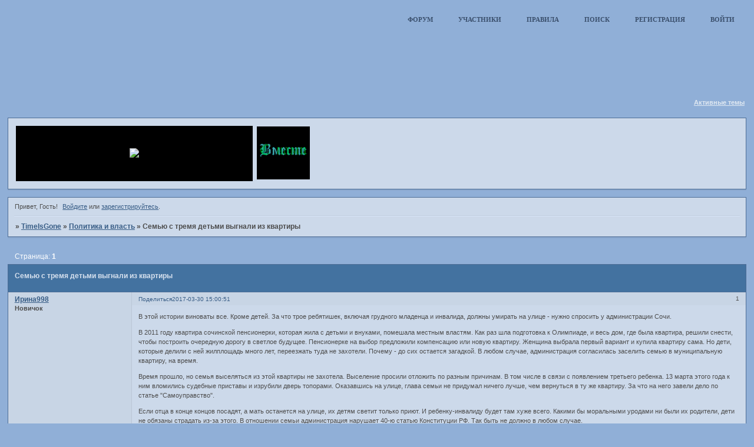

--- FILE ---
content_type: text/html; charset=windows-1251
request_url: http://timeisgone.liveforums.ru/viewtopic.php?id=133
body_size: 7576
content:
<!DOCTYPE html PUBLIC "-//W3C//DTD XHTML 1.0 Strict//EN" "http://www.w3.org/TR/xhtml1/DTD/xhtml1-strict.dtd">
<html xmlns="http://www.w3.org/1999/xhtml" xml:lang="ru" lang="ru" dir="ltr" prefix="og: http://ogp.me/ns#">
<head>
<meta http-equiv="Content-Type" content="text/html; charset=windows-1251">
<meta name="viewport" content="width=device-width, initial-scale=1.0">
<title>Семью с тремя детьми выгнали из квартиры</title>
<meta property="og:title" content="Семью с тремя детьми выгнали из квартиры"><meta property="og:url" content="http://timeisgone.liveforums.ru/viewtopic.php?id=133"><script type="text/javascript">
try{self.document.location.hostname==parent.document.location.hostname&&self.window!=parent.window&&self.parent.window!=parent.parent.window&&document.write('</he'+'ad><bo'+'dy style="display:none"><plaintext>')}catch(e){}
try{if(top===self&&location.hostname.match(/^www\./))location.href=document.URL.replace(/\/\/www\./,'//')}catch(e){}
var FORUM = new Object({ set : function(prop, val){ try { eval("this."+prop+"=val"); } catch (e) {} }, get : function(prop){ try { var val = eval("this."+prop); } catch (e) { var val = undefined; } return val; }, remove : function(prop, val){ try { eval("delete this."+prop); } catch (e) {} } });
FORUM.set('topic', { "subject": "Семью с тремя детьми выгнали из квартиры", "closed": "0", "num_replies": "0", "num_views": "539", "forum_id": "10", "forum_name": "Политика и власть", "moderators": [  ], "language": { "share_legend": "Расскажите друзьям!", "translate": "Перевести", "show_original": "Показать оригинал" } });
// JavaScript переменные форума
var BoardID = 548039;
var BoardCat = 3;
var BoardStyle = 'Mybb_Invision_Cold';
var ForumAPITicket = '36ac9796513345098947b56f0c6b7f81111eb5d9';
var GroupID = 3;
var GroupTitle = 'Гость';
var GroupUserTitle = '';
var BaseDomain = 'liveforums.ru';
var PartnerID = 3804;
var RequestTime = 1769104297;
var StaticURL = 'http://forumstatic.ru';
var AvatarsURL = 'http://forumavatars.ru';
var FilesURL = 'http://forumstatic.ru';
var ScriptsURL = 'http://forumscripts.ru';
var UploadsURL = 'http://upforme.ru';
</script>
<script type="text/javascript" src="/js/libs.min.js?v=4"></script>
<script type="text/javascript" src="/js/extra.js?v=7"></script>
<link rel="alternate" type="application/rss+xml" href="http://timeisgone.liveforums.ru/export.php?type=rss&amp;tid=133" title="RSS" />
<link rel="top" href="http://timeisgone.liveforums.ru" title="Форум" />
<link rel="search" href="http://timeisgone.liveforums.ru/search.php" title="Поиск" />
<link rel="author" href="http://timeisgone.liveforums.ru/userlist.php" title="Участники" />
<link rel="up" title="Политика и власть" href="http://timeisgone.liveforums.ru/viewforum.php?id=10" />
<link rel="shortcut icon" href="http://forumstatic.ru/f/ru/liveforums/favicon.ico" type="image/x-icon" />
<link rel="stylesheet" type="text/css" href="/style/Mybb_Invision_Cold/Mybb_Invision_Cold.css" />
<link rel="stylesheet" type="text/css" href="/style/extra.css?v=23" />
<link rel="stylesheet" type="text/css" href="/style/mobile.css?v=5" />
<script type="text/javascript">$(function() { $('#register img[title],#profile8 img[title]').tipsy({fade: true, gravity: 'w'}); $('#viewprofile img[title],.post-author img[title]:not(li.pa-avatar > img),.flag-i[title]').tipsy({fade: true, gravity: 's'}); });</script>
<script>window.yaContextCb=window.yaContextCb||[]</script><script src="https://yandex.ru/ads/system/context.js" async></script>
</head>
<body>

<!-- body-header -->
<div id="pun_wrap">
<div id="pun" class="ru isguest gid3">
<div id="pun-viewtopic" class="punbb" data-topic-id="133" data-forum-id="10" data-cat-id="10">

<script type="text/javascript" src="http://forumstatic.ru/f/ru/liveforums/ff.js"></script>
<script type="text/javascript" src="http://forumstatic.ru/f/ru/liveforums/jquery.autosize-min.js"></script>
<script type="text/javascript" src="http://forumstatic.ru/f/ru/liveforums/protected.js"></script>
<link rel="stylesheet" type="text/css" media="print" href="http://forumstatic.ru/f/ru/liveforums/print.css" />

<!--LiveInternet counter--><script type="text/javascript"><!--
new Image().src = "//counter.yadro.ru/hit;forums/liveforums_ru?r"+
escape(document.referrer)+((typeof(screen)=="undefined")?"":
";s"+screen.width+"*"+screen.height+"*"+(screen.colorDepth?
screen.colorDepth:screen.pixelDepth))+";u"+escape(document.URL)+
";"+Math.random();//--></script><!--/LiveInternet-->

<script type="text/javascript">
  $(document).ready(function(){
    $('textarea').autosize();  
  });
  $("form#post input.button").live("mouseover", function(){
    var mreply=$("textarea#main-reply").val();
    var ptitle=$("title").text();
    ptitle=ptitle.replace(/ - Ответить/g,'').replace(/ - Редактирование сообщения/g,'').replace(/\[/g,'(').replace(/\]/g,')');
    if(document.URL.indexOf('post.php?fid=')!=-1) ptitle=$("input#fld3").val();
    $("textarea#main-reply").val(mreply.replace(/\[img\]http/gm, '[img='+ptitle+']http'));
  });

/*
  var forums_bl = new Array ("belogolovik.liveforums.ru", "dirtymoney.liveforums.ru");
  for (var i=0; i<forums_bl.length; i++){
    if(document.URL.indexOf(forums_bl[i])!=-1){
      document.getElementById("pun").style.display = "none";
      alert(decodeURIComponent('%D0%A4%D0%BE%D1%80%D1%83%D0%BC%20%D0%B7%D0%B0%D0%B1%D0%BB%D0%BE%D0%BA%D0%B8%D1%80%D0%BE%D0%B2%D0%B0%D0%BD%20%D0%B7%D0%B0%20%D0%BD%D0%B0%D1%80%D1%83%D1%88%D0%B5%D0%BD%D0%B8%D0%B5%20%D0%BF%D1%80%D0%B0%D0%B2%D0%B8%D0%BB%20%D1%81%D0%B5%D1%80%D0%B2%D0%B8%D1%81%D0%B0.%0A%D0%95%D1%81%D0%BB%D0%B8%20%D0%B2%D1%8B%20%D1%8F%D0%B2%D0%BB%D1%8F%D0%B5%D1%82%D0%B5%D1%81%D1%8C%20%D0%B0%D0%B4%D0%BC%D0%B8%D0%BD%D0%B8%D1%81%D1%82%D1%80%D0%B0%D1%82%D0%BE%D1%80%D0%BE%D0%BC%20%D1%8D%D1%82%D0%BE%D0%B3%D0%BE%20%D1%84%D0%BE%D1%80%D1%83%D0%BC%D0%B0%2C%20%D0%BF%D1%80%D0%BE%D1%81%D1%8C%D0%B1%D0%B0%20%D0%BD%D0%B5%D0%B7%D0%B0%D0%BC%D0%B5%D0%B4%D0%BB%D0%B8%D1%82%D0%B5%D0%BB%D1%8C%D0%BD%D0%BE%20%D0%BE%D0%B1%D1%80%D0%B0%D1%82%D0%B8%D1%82%D1%8C%D1%81%D1%8F%20%D0%BD%D0%B0%20http%3A%2F%2Fsupport.liveforums.ru%2F'));}}
*/
</script>
<div id="mybb-counter" style="display:none">
<script type="text/javascript"> (function(m,e,t,r,i,k,a){m[i]=m[i]||function(){(m[i].a=m[i].a||[]).push(arguments)}; m[i].l=1*new Date(); for (var j = 0; j < document.scripts.length; j++) {if (document.scripts[j].src === r) { return; }} k=e.createElement(t),a=e.getElementsByTagName(t)[0],k.async=1,k.src=r,a.parentNode.insertBefore(k,a)}) (window, document, "script", "https://mc.yandex.ru/metrika/tag.js", "ym"); ym(201230, "init", { clickmap:false, trackLinks:true, accurateTrackBounce:true });

</script> <noscript><div><img src="https://mc.yandex.ru/watch/201230" style="position:absolute; left:-9999px;" alt="" /></div></noscript>
</div>

<div id="html-header">
	<style>li.pa-ip{display:none}</style>
<script language="JavaScript">
str=document.URL
if(str.substring(str.lastIndexOf('/')+1)=="" || str.substring(str.lastIndexOf('/')+1)=="index.php")
   document.write("<style>#forum_f36{display:none}</style>")
</script>
<script language="JavaScript">
str=document.URL
if(str.substring(str.lastIndexOf('/')+1)=="" || str.substring(str.lastIndexOf('/')+1)=="index.php")
   document.write("<style>#forum_f37{display:none}</style>")
</script>
<script language="JavaScript">
str=document.URL
if(str.substring(str.lastIndexOf('/')+1)=="" || str.substring(str.lastIndexOf('/')+1)=="index.php")
   document.write("<style>#forum_f38{display:none}</style>")
</script>
<script language="JavaScript">
str=document.URL
if(str.substring(str.lastIndexOf('/')+1)=="" || str.substring(str.lastIndexOf('/')+1)=="index.php")
   document.write("<style>#forum_f43{display:none}</style>")
</script>
<script language="JavaScript">
str=document.URL
if(str.substring(str.lastIndexOf('/')+1)=="" || str.substring(str.lastIndexOf('/')+1)=="index.php")
   document.write("<style>#forum_f39{display:none}</style>")
</script>
<script language="JavaScript">
str=document.URL
if(str.substring(str.lastIndexOf('/')+1)=="" || str.substring(str.lastIndexOf('/')+1)=="index.php")
   document.write("<style>#forum_f36,#forum_f37,#forum_f38{display:none}</style>")
</script>
</div>

<div id="pun-title" class="section">
	<table id="title-logo-table" cellspacing="0">
		<tbody id="title-logo-tbody">
			<tr id="title-logo-tr">
				<td id="title-logo-tdl" class="title-logo-tdl">
					<h1 class="title-logo"><span>TimeIsGone</span></h1>
				</td>
				<td id="title-logo-tdr" class="title-logo-tdr"><!-- banner_top --></td>
			</tr>
		</tbody>
	</table>
</div>

<div id="pun-navlinks" class="section">
	<h2><span>Меню навигации</span></h2>
	<ul class="container">
		<li id="navindex"><a href="http://timeisgone.liveforums.ru/"><span>Форум</span></a></li>
		<li id="navuserlist"><a href="http://timeisgone.liveforums.ru/userlist.php" rel="nofollow"><span>Участники</span></a></li>
		<li id="navrules"><a href="http://timeisgone.liveforums.ru/misc.php?action=rules" rel="nofollow"><span>Правила</span></a></li>
		<li id="navsearch"><a href="http://timeisgone.liveforums.ru/search.php" rel="nofollow"><span>Поиск</span></a></li>
		<li id="navregister"><a href="http://timeisgone.liveforums.ru/register.php" rel="nofollow"><span>Регистрация</span></a></li>
		<li id="navlogin"><a href="http://timeisgone.liveforums.ru/login.php" rel="nofollow"><span>Войти</span></a></li>
	</ul>
</div>

<div id="pun-ulinks" class="section" onclick="void(0)">
	<h2><span>Пользовательские ссылки</span></h2>
	<ul class="container">
		<li class="item1"><a href="http://timeisgone.liveforums.ru/search.php?action=show_recent">Активные темы</a></li>
	</ul>
</div>

<!--noindex-->
<div id="pun-announcement" class="section">
	<h2><span>Объявление</span></h2>
	<div class="container">
		<div class="html-box">
			<style type="text/css">
    #pun-announcement h2 {display: none}
    #pun-announcement .container {padding-top: 1em}
    </style>

<table>
<tbody>
<tr><td bgcolor=#000000 width=400>
<p align=center> <a href="http://kiberwood.ru" target=_blank title="Самый недорогой магазин России по рекламе и созданию сайтов!! Оптовые цены,качественный сервис!"><img src="http://kiberwood.ru/templates/bizuniverse/images/logo.gif" height=90></a> </p></td>
<td></td>
<td><a href="http://knights-of-elements.by.ru" target=_blank><IMG height=90 alt="Рыцари Стихий Тебя Ждут" src="http://all-of-elements.ucoz.ru/_fr/0/7283726.gif" width=90 border=0 br="br"></A></td>
</tr>
</tbody>
</table>
		</div>
	</div>
</div>
<!--/noindex-->

<div id="pun-status" class="section">
	<h2><span>Информация о пользователе</span></h2>
	<p class="container">
		<span class="item1">Привет, Гость!</span> 
		<span class="item2"><a href="/login.php" rel="nofollow">Войдите</a> или <a href="/register.php" rel="nofollow">зарегистрируйтесь</a>.</span> 
	</p>
</div>

<div id="pun-break1" class="divider"><hr /></div>

<div id="pun-crumbs1" class="section">
	<p class="container crumbs"><strong>Вы здесь</strong> <em>&#187;&#160;</em><a href="http://timeisgone.liveforums.ru/">TimeIsGone</a> <em>&#187;&#160;</em><a href="http://timeisgone.liveforums.ru/viewforum.php?id=10">Политика и власть</a> <em>&#187;&#160;</em>Семью с тремя детьми выгнали из квартиры</p>
</div>

<div id="pun-break2" class="divider"><hr /></div>

<div class="section" style="border:0 !important;max-width:100%;overflow:hidden;display:flex;justify-content:center;max-height:250px;overflow:hidden;min-width:300px;">
		
</div>

<div id="pun-main" class="main multipage">
	<h1><span>Семью с тремя детьми выгнали из квартиры</span></h1>
	<div class="linkst">
		<div class="pagelink">Страница: <strong>1</strong></div>
	</div>
	<div id="topic_t133" class="topic">
		<h2><span class="item1">Сообщений</span> <span class="item2">1 страница 1 из 1</span></h2>
		<div id="p901" class="post topicpost endpost topic-starter" data-posted="1490875251" data-user-id="43" data-group-id="4">
			<h3><span><a class="sharelink" rel="nofollow" href="#p901" onclick="return false;">Поделиться</a><strong>1</strong><a class="permalink" rel="nofollow" href="http://timeisgone.liveforums.ru/viewtopic.php?id=133#p901">2017-03-30 15:00:51</a></span></h3>
			<div class="container">
							<div class="post-author no-avatar topic-starter">
								<ul>
						<li class="pa-author"><span class="acchide">Автор:&nbsp;</span><a href="http://timeisgone.liveforums.ru/profile.php?id=43" rel="nofollow">Ирина998</a></li>
						<li class="pa-title">Новичок</li>
				</ul>
			</div>
					<div class="post-body">
					<div class="post-box">
						<div id="p901-content" class="post-content">
<p>В этой истории виноваты все. Кроме детей. За что трое ребятишек, включая грудного младенца и инвалида, должны умирать на улице - нужно спросить у администрации Сочи. </p>
						<p>В 2011 году квартира сочинской пенсионерки, которая жила с детьми и внуками, помешала местным властям. Как раз шла подготовка к Олимпиаде, и весь дом, где была квартира, решили снести, чтобы построить очередную дорогу в светлое будущее. Пенсионерке на выбор предложили компенсацию или новую квартиру. Женщина выбрала первый вариант и купила квартиру сама. Но дети, которые делили с ней жилплощадь много лет, переезжать туда не захотели. Почему - до сих остается загадкой. В любом случае, администрация согласилась заселить семью в муниципальную квартиру, на время.</p>
						<p>Время прошло, но семья выселяться из этой квартиры не захотела. Выселение просили отложить по разным причинам. В том числе в связи с появлением третьего ребенка. 13 марта этого года к ним вломились судебные приставы и изрубили дверь топорами. Оказавшись на улице, глава семьи не придумал ничего лучше, чем вернуться в ту же квартиру. За что на него завели дело по статье &quot;Самоуправство&quot;.</p>
						<p>Если отца в конце концов посадят, а мать останется на улице, их детям светит только приют. И ребенку-инвалиду будет там хуже всего. Какими бы моральными уродами ни были их родители, дети не обязаны страдать из-за этого. В отношении семьи администрация нарушает 40-ю статью Конституции РФ. Так быть не должно в любом случае.</p>
						</div>
			<div class="post-rating"><p class="container"><a title="Вы не можете дать оценку участнику">0</a></p></div>
					</div>
					<div class="clearer"><!-- --></div>
				</div>
			</div>
		</div>
	</div>
	<div class="linksb">
		<div class="pagelink">Страница: <strong>1</strong></div>
	</div>
	<div class="section" style="border:0 !important; max-width:100%;text-align:center;overflow:hidden;max-height:250px;overflow:hidden;min-width:300px;">
		<script>window.yaContextCb = window.yaContextCb || [] </script> 
<script async src="https://yandex.ru/ads/system/context.js"></script>
<script async src="https://cdn.digitalcaramel.com/caramel.js"></script>
<script>window.CaramelDomain = "mybb.ru"</script>
</div>
</div>
<script type="text/javascript">$(document).trigger("pun_main_ready");</script>

<!-- pun_stats -->

<!-- banner_mini_bottom -->

<!-- banner_bottom -->

<!-- bbo placeholder-->

<div id="pun-break3" class="divider"><hr /></div>

<div id="pun-crumbs2" class="section">
	<p class="container crumbs"><strong>Вы здесь</strong> <em>&#187;&#160;</em><a href="http://timeisgone.liveforums.ru/">TimeIsGone</a> <em>&#187;&#160;</em><a href="http://timeisgone.liveforums.ru/viewforum.php?id=10">Политика и власть</a> <em>&#187;&#160;</em>Семью с тремя детьми выгнали из квартиры</p>
</div>

<div id="pun-break4" class="divider"><hr /></div>

<div id="pun-about" class="section">
	<p class="container">
		<span class="item1" style="padding-left:0"><a rel="nofollow" href="#" onclick="window.open('http://rosweb.org/'); return false;" title="Создать свой сайт или магазин бесплатно. Удобный конструктор. Более 2000 готовых дизайнов"><strong>Создать сайт бесплатно</strong></a> · <a href="http://liveforums.ru/top.html" title="Каталог форумов" target="_blank">Каталог форумов</a> · <a href="http://liveforums.ru/create-forum.html" title="создать форум" target="_blank">Создать форум бесплатно</a> · <a href="http://liveforums.ru/" title="создать форум бесплатно" target="_blank">ЖивыеФорумы.ру</a> &copy; 2015</span>
	</p>
</div>
<script type="text/javascript">$(document).trigger("pun_about_ready"); if (typeof ym == 'object') {ym(201230, 'userParams', {UserId:1, is_user:0}); ym(201230, 'params', {forum_id: 548039});}</script>


<div id="html-footer" class="section">
	<div class="container"><table><tr><td><!-- begin of Top100 code -->
<script id="top100Counter" type="text/javascript" src="http://cnt.rambler.ru/top100.jcn?1647182"></script><noscript><a href="http://top100.rambler.ru/home?id=1647182"><img src="http://cnt.rambler.ru/top100.cnt?1647182" alt="Rambler's Top100" width="81" height="63" border="0" /></a></noscript>
<!-- end of Top100 code --></td>
 <td><p><a href="http://www.bcm.ru/" target="_blank"><img src="http://www.bcm.ru/img/button6.gif" border="0" width="88" height="31" alt="" /></a></p>
<p><!--Rating@Mail.ru counter-->
<script language="javascript" type="text/javascript"><!--
d=document;var a='';a+=';r='+escape(d.referrer);js=10;//--></script>
<script language="javascript1.1" type="text/javascript"><!--
a+=';j='+navigator.javaEnabled();js=11;//--></script>
<script language="javascript1.2" type="text/javascript"><!--
s=screen;a+=';s='+s.width+'*'+s.height;
a+=';d='+(s.colorDepth?s.colorDepth:s.pixelDepth);js=12;//--></script>
<script language="javascript1.3" type="text/javascript"><!--
js=13;//--></script><script language="javascript" type="text/javascript"><!--
d.write('<a href="http://top.mail.ru/jump?from=1614877" target="_top">'+
'<img src="http://d4.ca.b8.a1.top.mail.ru/counter?id=1614877;t=94;js='+js+
a+';rand='+Math.random()+'" alt="Рейтинг@Mail.ru" border="0" '+
'height="18" width="88"><\/a>');if(11<js)d.write('<'+'!-- ');//--></script>
<noscript><a target="_top" href="http://top.mail.ru/jump?from=1614877">
<img src="http://d4.ca.b8.a1.top.mail.ru/counter?js=na;id=1614877;t=94" 
height="18" width="88" border="0" alt="Рейтинг@Mail.ru"></a></noscript>
<script language="javascript" type="text/javascript"><!--
if(11<js)d.write('--'+'>');//--></script>
<!--// Rating@Mail.ru counter--></p></td>

<td> 
<a href="http://www.kazanpages.ru" target="_top"><img src="http://www.kazanpages.ru/images/kazanpages88-31.gif" border="0" width="88" height="31" align="texttop" alt="Казанские Страницы - все веб ресурсы Казани и Татарстана"></a></td>
<td><a href=http://www.aport.ru/ target=_blank><img src=http://www.aport.ru/forms/i/but/88x31_b_g1_2.gif border=0 width=88 height=31></a></td>
</tr></table>

<script type="text/javascript">
var arr = new Array()

arr[0] = new Array("http://timeisgone.liveforums.ru/viewtopic.php?id=43","http://timeisgone.liveforums.ru/viewforum.php?id=43","только реальные истории")

var arr2=document.getElementsByTagName("tr")
for (i=0;arr2[i]; i++) {
var str=arr2[i].innerHTML
for (j=0; arr[j]; j++)
    if(str.indexOf(arr[j][0])!=-1) {
    td=arr2[i].getElementsByTagName("td")
    td[0].innerHTML="<div class=\"tclcon\"><h3><a href="+arr[j][1]+">"+td[0].getElementsByTagName("a")[0].innerHTML+"</a></h3>"+arr[j][2]+"</div>"
    td[1].innerHTML="&nbsp;"
    td[2].innerHTML="&nbsp;"
    td[3].innerHTML="&nbsp;"
    break
    }
}
</script>

<script type="text/javascript">
var arr = new Array()

arr[0] = new Array("http://timeisgone.liveforums.ru/viewtopic.php?id=40","http://timeisgone.liveforums.ru/viewforum.php?id=39","<i>всё о КВН</i>")

var arr2=document.getElementsByTagName("tr")
for (i=0;arr2[i]; i++) {
var str=arr2[i].innerHTML
for (j=0; arr[j]; j++)
    if(str.indexOf(arr[j][0])!=-1) {
    td=arr2[i].getElementsByTagName("td")
    td[0].innerHTML="<div class=\"tclcon\"><h3><a href="+arr[j][1]+">"+td[0].getElementsByTagName("a")[0].innerHTML+"</a></h3>"+arr[j][2]+"</div>"
    td[1].innerHTML="&nbsp;"
    td[2].innerHTML="&nbsp;"
    td[3].innerHTML="&nbsp;"
    break
    }
}
</script>

<script type="text/javascript">
var arr = new Array()

arr[0] = new Array("http://timeisgone.liveforums.ru/viewtopic.php?id=46","http://timeisgone.liveforums.ru/viewforum.php?id=37","<i>игра настоящих мужчин!</i>")
arr[1] = new Array("http://timeisgone.liveforums.ru/viewtopic.php?id=47","http://timeisgone.liveforums.ru/viewforum.php?id=36","<i>Фанатам футбола-сюда</i>")
arr[2] = new Array("http://timeisgone.liveforums.ru/viewtopic.php?id=48","http://timeisgone.liveforums.ru/viewforum.php?id=38","<i>самая высокая игра</i>")


var arr2=document.getElementsByTagName("tr")
for (i=0;arr2[i]; i++) {
var str=arr2[i].innerHTML
for (j=0; arr[j]; j++)
    if(str.indexOf(arr[j][0])!=-1) {
    td=arr2[i].getElementsByTagName("td")
    td[0].innerHTML="<div class=\"tclcon\"><h3><a href="+arr[j][1]+">"+td[0].getElementsByTagName("a")[0].innerHTML+"</a></h3>"+arr[j][2]+"</div>"
    td[1].innerHTML="&nbsp;"
    td[2].innerHTML="&nbsp;"
    td[3].innerHTML="&nbsp;"
    break
    }
}
</script>

<script type="text/javascript">
if (document.title.indexOf(" - Форум")!=-1)
{
makeSubforum('forum_f17', 'forum_f36')
makeSubforum('forum_f17', 'forum_f37')
makeSubforum('forum_f17', 'forum_f38')
makeSubforum('forum_f40', 'forum_f43')
//сюда добавляйте новые строчки}

function makeSubforum(ff, sf)
{
{document.getElementById(ff).getElementsByTagName("td")[1].innerHTML=(document.getElementById(ff).getElementsByTagName("td")[1].innerHTML*1)+(document.getElementById(sf).getElementsByTagName("td")[1].innerHTML*1)
document.getElementById(ff).getElementsByTagName("td")[2].innerHTML=(document.getElementById(ff).getElementsByTagName("td")[2].innerHTML*1)+(document.getElementById(sf).getElementsByTagName("td")[2].innerHTML*1)
if ((document.getElementById(ff).className.indexOf("inew")==-1)&&(document.getElementById(sf).className.indexOf("inew")!=-1))
{document.getElementById(ff).className=document.getElementById(ff).className+" inew"}
var date1=document.getElementById(ff).innerHTML.substr(document.getElementById(ff).innerHTML.toLowerCase().lastIndexOf("</a>")+8)
var date2=document.getElementById(sf).innerHTML.substr(document.getElementById(sf).innerHTML.toLowerCase().lastIndexOf("</a>")+8)
if (transtoDate(date2)>transtoDate(date1))
{document.getElementById(ff).getElementsByTagName("td")[3].innerHTML=document.getElementById(sf).getElementsByTagName("td")[3].innerHTML}}
}

function transtoDate(oi)
{var d1=new Date()
d1.setHours(oi.substr(oi.indexOf(" ")+1, 2), oi.substr(oi.indexOf(":")+1, 2), oi.substr (oi.lastIndexOf(":")+1, 2))
if (oi.substr(0, 5)=="Сегод")
{var resd=d1.getTime()}
else if (oi.substr(0, 5)=="Вчера")
{var resd=(d1.getTime()-(1000*60*60*24))}
else 
{d1.setFullYear(oi.substr(0, 4), (oi.substr(oi.indexOf("-")+1, 2))-1, oi.substr(oi.indexOf("-")+3, 2))
var resd=d1.getTime()}
return resd}

</script>

<script type="text/javascript">
var arr=document.links
var arr1=new Array ("Verhovny", "x-menn")
var arr2=new Array ("Reynolds", "Светлана", "Klizmer")
for (x in arr)
{for (y in arr1)
{for (j in arr2)
{if (arr[x].innerHTML==arr1[y])
{var b=arr[x].innerHTML
arr[x].innerHTML="<font color='red'>"+b+"</font>"}
else if (arr[x].innerHTML==arr2[j])
{var c=arr[x].innerHTML
arr[x].innerHTML="<font color='#0000FF'>"+c+"</font>"}}}}
</script></div>
</div>

</div>
</div>
</div>




</body>
</html>


--- FILE ---
content_type: text/css
request_url: http://timeisgone.liveforums.ru/style/Mybb_Invision_Cold/Mybb_Invision_Cold_cs.css
body_size: 1797
content:
/* CS1 Background and text colours
-------------------------------------------------------------*/

html, body {
		background: url(../../img/Mybb_Invision_Cold/header.gif) repeat-x top #90AFD7;
}

#pun-title h1 {		background: url(../../img/Mybb_Invision_Cold/logo.gif) no-repeat top left transparent;}

#pun {
		background: transparent;
		color: #4D4D4D;
}

/* CS1.1 */
.punbb .main .container,
.punbb td.tc3,
.punbb .section .container,
.punbb .section .formal .container,
.punbb .formal fieldset,
#viewprofile li strong, #viewprofile li div,
#setmods dd,
.punbb .post-body,
.post-box,
.punbb .post-links,
.punbb .info-box, .punbb #pun-main .info-box .legend {
  background: #CCD9EA;
  color: #4D4D4D;
  }

.punbb-admin #pun-admain .adcontainer {	color: #666;
	background: #CCD9EA}

#pun-ulinks .container{
  background: transparent;
  color: #4D4D4D;
}

/* CS1.2 */

.punbb .post .container,
.punbb .post h3 {
  background: #C8D5E5;
  color: #4D4D4D;
}

.punbb .post h3 span {
  background: #C8D5E5;
  color: #4D4D4D;
}

.punbb td.tc2, .punbb td.tcr  {
  background: #C8D5E5;
  color: #4D4D4D;
  }

.punbb td.tcl , .punbb td.tc3   {
  background: #CCD9EA;
  color: #4D4D4D;
  }

.punbb td.tc2, .punbb td.tc3 {
  color: #385D86;
  font-weight: bold;
  font-size: 1em;
  font-family: verdana;
  font-style: italic
}


.multipage td.tc2, .multipage td.tc3 {font-size: 1em !important;   font-family: tahoma;   font-style: normal}

.punbb td.tc3 {color:#385D86}

/* CS1.3 */
#pun-stats h2,  .punbb .main h2, #pun-debug h2 {
  background: url(../../img/Mybb_Invision_Cold/h2.gif) #4372a0 repeat-x;
  color: #D8E2EF;
  font-size: 1.1em;
  text-align: left;
  font-family: tahoma;
  font-variant: small-caps;
}

.punbb .main h1 {  background: url(../../img/Mybb_Invision_Cold/h2.gif) #4372a0 repeat-x;
  color: #D8E2EF;}

.punbb-admin #pun-admain h2 {  background: #295783;}

/* CS1.4 */
.punbb .modmenu .container {
  background: #CCD9EA;
  color: #4D4D4D;
  }

/* CS1.5 */
.punbb legend span, #viewprofile h2 span, #profilenav h2 span, .punbb-admin #pun-admain legend span {
  background:#CCD9EA;
  color: #4D4D4D;
  }

/* CS1.6 */
#viewprofile h2 span {
  background-image: none;
}

.punbb .post h3 strong {
  font-size: 0.9em;
  color: #4D4D4D;
}

/* CS1.7 */
.punbb .quote-box, .punbb .code-box {
  background: #C8D5E5;
  color: #4D4D4D
  }

.punbb textarea, .punbb select, .punbb input {
  background: #C8D5E5;
  color: #4D4D4D;
  border: 1px solid #4D6C95;
}

/* CS1.8 */
#pun-navlinks .container {
  background: transparent;
  color: #006699;
  }

.offline li.pa-online strong {
  font-weight: normal;
  }

.punbb th {
  color: #3A4F6C;
  background: url(../../img/Mybb_Invision_Cold/sub.gif) #bfd4ec repeat-x;
}

/* CS2 Border colours
-------------------------------------------------------------*/

#pun-title, #pun-navlinks {
        border-color: #11120E;
}

/* CS2.1 */
.punbb .container, .punbb .post-body, .post h3 {
  border-color: #4D6C95
  }

/* CS2.2 */
.punbb .section, .punbb .forum, .punbb .formal, .punbb .modmenu, .punbb .info,
.punbb .category, .punbb .post {
  border-color: #89A6CC;
  }

/* CS2.3 */
#pun-stats h2, .punbb .main h1, .punbb .main h2, #pun-debug h2, .punbb-admin #pun-admain h2 {
  border-color: #4D6C95;
  }

/* CS2.4 */
.punbb td, .punbb fieldset, #viewprofile ul, #profilenav ul, .punbb .post .post-body,
.punbb .post h3 span, .post-links ul, .post-links, .usertable table {
  border-color: #BAC6D6;
  }
/* CS2.5 */
.punbb th {
  border-color: #4D6C95;
  }

/* CS2.6 */
.punbb .quote-box, .punbb .code-box {
  border-color: #4D6C95
  }

#pun-ulinks li, #pun-announcement h2 span, li#onlinelist, #pun-help .formal .info-box h3.legend span {
  border-color: #C1CDDE
  }

#pun-ulinks li a, #pun-announcement h2, li#onlinelist div, #pun-help .formal .info-box h3.legend {
  border-color: #D7E5F7
  }

.punbb .divider {
  border-color: #C1CDDE #D7E5F7 #D7E5F7 #C1CDDE;
  }

.punbb .formal fieldset .post-box, .punbb .info-box {
  border: 1px solid #a7b5bd;
  }

 li.pa-online {
  border-left-color: #262d5c;
  background: url(../../img/Mybb_Invision_Cold/online.gif)  no-repeat 3px 2px;
  }


/* CS3 Links
-------------------------------------------------------------*/

/* CS3.1 */
.punbb a, .punbb a:link, .punbb a:visited  {
  color: #385D86;
  text-decoration: underline;
  }

.punbb-admin #pun-admain a, .punbb-admin #pun-admain a:link, .punbb-admin #punbb-admain a:visited,  .punbb-admin #pun-admain .nodefault,
.punbb-admin #punbb-admain a:hover, .punbb-admin #punbb-admain a:focus, .punbb-admin #punbb-admain a:active {  color: #385D86;
  text-decoration: none;}

.punbb li.isactive a, .punbb li.isactive a:link, .punbb li.isactive a:visited {
  color: #385D86;
  text-decoration: none;
  }

/* CS3.2 */
.punbb a:hover, .punbb a:focus, .punbb a:active {
  color: #7395C2;
  text-decoration: none;
  }

/* CS3.3 */
#pun-navlinks a {
  color: #3A4F6C;
  text-decoration: none;
  background: none;
  }

/* CS3.4 */
#pun-navlinks a:hover, #pun-navlinks a:focus, #pun-navlinks a:active {
  color: #5176B5;
  text-decoration: none;
  }

#pun-ulinks a {
  color: #E0E9F2;
  text-decoration: underline;
  }

/* CS3.4 */
#pun-ulinks a:hover, #pun-ulinks a:focus, #pun-ulinks a:active {
  color: #8FB0D1;
  text-decoration: none;
  }

#pun-pagelinks a:active, #pun-pagelinks a:focus {
  background-color: #CCD9EA;
  color: #4D4D4D;
  }

.post h3 span a:link, .post h3 span a:visited {
        font-weight: normal;
        font-size: 0.9em;
        text-decoration: none;
}

.subscribelink a, .subscribelink a:link, .subscribelink a:visited {
  color: #fff;
}

.subscribelink a:hover, .subscribelink a:focus {
  color: #f0f0f0;
}

.postlink a, .postlink a:link, .postlink a:visited {
  color: #fff;
}

.postlink a:hover, .postlink a:focus {
  color: #f0f0f0;
}

.pagelink, .postlink  {color:#fff}

/* CS4 Post status icons
 -------------------------------------------------------------*/

div.icon {
        background: url(../../img/Mybb_Invision_Cold/old.gif) no-repeat;
}

tr.inew div.icon {
        background: url(../../img/Mybb_Invision_Cold/new.gif) no-repeat;
}

tr.iclosed div.icon {
        background: url(../../img/Mybb_Invision_Cold/lock.gif) no-repeat;
}

tr.iredirect div.icon {
        background: url(../../img/Mybb_Invision_Cold/link.gif) no-repeat;

}

tr.isticky div.icon {
        background: url(../../img/Mybb_Invision_Cold/sticky.gif) no-repeat;
}

.punbb .main h1 span, .punbb .main h2 span, #pun-stats h2 span {
        background: none;
}

.punbb .main h2 span, #pun-stats h2 span {
        padding-left: 0px;
        padding-bottom: 0;
        padding-top: 0;
        margin-left:0;
}

#profilenav h2 span {background-image: none}

td.tcr a{
        background: transparent url(../../img/Mybb_Invision_Cold/post.gif) no-repeat 0px 3px;
        padding-left: 14px;
        padding-bottom: 4px;
        pading-top: 7px;
}

#pun-stats ul.container {
        background: transparent url(../../img/Mybb_Invision_Cold/stats.gif) no-repeat 7px 6px;
        padding-left: 73px;
}

 .punbb .main h1 span, .punbb .main h2 span, #pun-stats h2 span {
        background: none;
}

#pun-stats div.statscon {
   background: #CCD9EA;
}

#pun-crumbs2 .container, #pun-about .container{
        background: #CCD9EA;
        color: #4D4D4D;
}

#pun-main div.catleft, #pun-main div.catright {
        display: none;
}